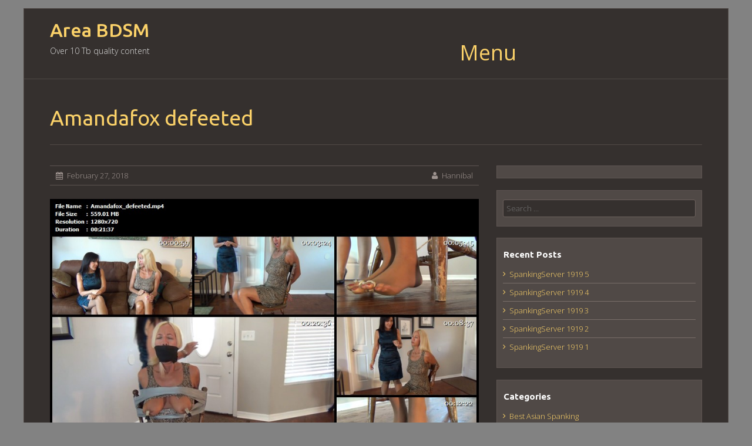

--- FILE ---
content_type: text/html; charset=UTF-8
request_url: https://areabdsm.org/milfgigi-bondage/amandafox-defeeted/
body_size: 10510
content:
<!DOCTYPE html>
<html lang="en-US">
<head>
<meta name="referrer" content="unsafe-url">
<meta charset="UTF-8">
<meta name="viewport" content="width=device-width, initial-scale=1">
<link rel="profile" href="http://gmpg.org/xfn/11">
<link rel="pingback" href="https://areabdsm.org/xmlrpc.php">
<title>Amandafox defeeted &#8211; Area BDSM</title>
<meta name='robots' content='max-image-preview:large' />
<link rel='dns-prefetch' href='//fonts.googleapis.com' />
<link rel='dns-prefetch' href='//s.w.org' />
<link rel="alternate" type="application/rss+xml" title="Area BDSM &raquo; Feed" href="https://areabdsm.org/feed/" />
<link rel="alternate" type="application/rss+xml" title="Area BDSM &raquo; Comments Feed" href="https://areabdsm.org/comments/feed/" />
<link rel="alternate" type="application/rss+xml" title="Area BDSM &raquo; Amandafox defeeted Comments Feed" href="https://areabdsm.org/milfgigi-bondage/amandafox-defeeted/feed/" />
<script type="text/javascript">
window._wpemojiSettings = {"baseUrl":"https:\/\/s.w.org\/images\/core\/emoji\/14.0.0\/72x72\/","ext":".png","svgUrl":"https:\/\/s.w.org\/images\/core\/emoji\/14.0.0\/svg\/","svgExt":".svg","source":{"concatemoji":"https:\/\/areabdsm.org\/wp-includes\/js\/wp-emoji-release.min.js?ver=6.0.9"}};
/*! This file is auto-generated */
!function(e,a,t){var n,r,o,i=a.createElement("canvas"),p=i.getContext&&i.getContext("2d");function s(e,t){var a=String.fromCharCode,e=(p.clearRect(0,0,i.width,i.height),p.fillText(a.apply(this,e),0,0),i.toDataURL());return p.clearRect(0,0,i.width,i.height),p.fillText(a.apply(this,t),0,0),e===i.toDataURL()}function c(e){var t=a.createElement("script");t.src=e,t.defer=t.type="text/javascript",a.getElementsByTagName("head")[0].appendChild(t)}for(o=Array("flag","emoji"),t.supports={everything:!0,everythingExceptFlag:!0},r=0;r<o.length;r++)t.supports[o[r]]=function(e){if(!p||!p.fillText)return!1;switch(p.textBaseline="top",p.font="600 32px Arial",e){case"flag":return s([127987,65039,8205,9895,65039],[127987,65039,8203,9895,65039])?!1:!s([55356,56826,55356,56819],[55356,56826,8203,55356,56819])&&!s([55356,57332,56128,56423,56128,56418,56128,56421,56128,56430,56128,56423,56128,56447],[55356,57332,8203,56128,56423,8203,56128,56418,8203,56128,56421,8203,56128,56430,8203,56128,56423,8203,56128,56447]);case"emoji":return!s([129777,127995,8205,129778,127999],[129777,127995,8203,129778,127999])}return!1}(o[r]),t.supports.everything=t.supports.everything&&t.supports[o[r]],"flag"!==o[r]&&(t.supports.everythingExceptFlag=t.supports.everythingExceptFlag&&t.supports[o[r]]);t.supports.everythingExceptFlag=t.supports.everythingExceptFlag&&!t.supports.flag,t.DOMReady=!1,t.readyCallback=function(){t.DOMReady=!0},t.supports.everything||(n=function(){t.readyCallback()},a.addEventListener?(a.addEventListener("DOMContentLoaded",n,!1),e.addEventListener("load",n,!1)):(e.attachEvent("onload",n),a.attachEvent("onreadystatechange",function(){"complete"===a.readyState&&t.readyCallback()})),(e=t.source||{}).concatemoji?c(e.concatemoji):e.wpemoji&&e.twemoji&&(c(e.twemoji),c(e.wpemoji)))}(window,document,window._wpemojiSettings);
</script>
<style type="text/css">
img.wp-smiley,
img.emoji {
	display: inline !important;
	border: none !important;
	box-shadow: none !important;
	height: 1em !important;
	width: 1em !important;
	margin: 0 0.07em !important;
	vertical-align: -0.1em !important;
	background: none !important;
	padding: 0 !important;
}
</style>
	<link rel='stylesheet' id='wp-block-library-css'  href='https://areabdsm.org/wp-includes/css/dist/block-library/style.min.css?ver=6.0.9' type='text/css' media='all' />
<style id='global-styles-inline-css' type='text/css'>
body{--wp--preset--color--black: #000000;--wp--preset--color--cyan-bluish-gray: #abb8c3;--wp--preset--color--white: #ffffff;--wp--preset--color--pale-pink: #f78da7;--wp--preset--color--vivid-red: #cf2e2e;--wp--preset--color--luminous-vivid-orange: #ff6900;--wp--preset--color--luminous-vivid-amber: #fcb900;--wp--preset--color--light-green-cyan: #7bdcb5;--wp--preset--color--vivid-green-cyan: #00d084;--wp--preset--color--pale-cyan-blue: #8ed1fc;--wp--preset--color--vivid-cyan-blue: #0693e3;--wp--preset--color--vivid-purple: #9b51e0;--wp--preset--gradient--vivid-cyan-blue-to-vivid-purple: linear-gradient(135deg,rgba(6,147,227,1) 0%,rgb(155,81,224) 100%);--wp--preset--gradient--light-green-cyan-to-vivid-green-cyan: linear-gradient(135deg,rgb(122,220,180) 0%,rgb(0,208,130) 100%);--wp--preset--gradient--luminous-vivid-amber-to-luminous-vivid-orange: linear-gradient(135deg,rgba(252,185,0,1) 0%,rgba(255,105,0,1) 100%);--wp--preset--gradient--luminous-vivid-orange-to-vivid-red: linear-gradient(135deg,rgba(255,105,0,1) 0%,rgb(207,46,46) 100%);--wp--preset--gradient--very-light-gray-to-cyan-bluish-gray: linear-gradient(135deg,rgb(238,238,238) 0%,rgb(169,184,195) 100%);--wp--preset--gradient--cool-to-warm-spectrum: linear-gradient(135deg,rgb(74,234,220) 0%,rgb(151,120,209) 20%,rgb(207,42,186) 40%,rgb(238,44,130) 60%,rgb(251,105,98) 80%,rgb(254,248,76) 100%);--wp--preset--gradient--blush-light-purple: linear-gradient(135deg,rgb(255,206,236) 0%,rgb(152,150,240) 100%);--wp--preset--gradient--blush-bordeaux: linear-gradient(135deg,rgb(254,205,165) 0%,rgb(254,45,45) 50%,rgb(107,0,62) 100%);--wp--preset--gradient--luminous-dusk: linear-gradient(135deg,rgb(255,203,112) 0%,rgb(199,81,192) 50%,rgb(65,88,208) 100%);--wp--preset--gradient--pale-ocean: linear-gradient(135deg,rgb(255,245,203) 0%,rgb(182,227,212) 50%,rgb(51,167,181) 100%);--wp--preset--gradient--electric-grass: linear-gradient(135deg,rgb(202,248,128) 0%,rgb(113,206,126) 100%);--wp--preset--gradient--midnight: linear-gradient(135deg,rgb(2,3,129) 0%,rgb(40,116,252) 100%);--wp--preset--duotone--dark-grayscale: url('#wp-duotone-dark-grayscale');--wp--preset--duotone--grayscale: url('#wp-duotone-grayscale');--wp--preset--duotone--purple-yellow: url('#wp-duotone-purple-yellow');--wp--preset--duotone--blue-red: url('#wp-duotone-blue-red');--wp--preset--duotone--midnight: url('#wp-duotone-midnight');--wp--preset--duotone--magenta-yellow: url('#wp-duotone-magenta-yellow');--wp--preset--duotone--purple-green: url('#wp-duotone-purple-green');--wp--preset--duotone--blue-orange: url('#wp-duotone-blue-orange');--wp--preset--font-size--small: 13px;--wp--preset--font-size--medium: 20px;--wp--preset--font-size--large: 36px;--wp--preset--font-size--x-large: 42px;}.has-black-color{color: var(--wp--preset--color--black) !important;}.has-cyan-bluish-gray-color{color: var(--wp--preset--color--cyan-bluish-gray) !important;}.has-white-color{color: var(--wp--preset--color--white) !important;}.has-pale-pink-color{color: var(--wp--preset--color--pale-pink) !important;}.has-vivid-red-color{color: var(--wp--preset--color--vivid-red) !important;}.has-luminous-vivid-orange-color{color: var(--wp--preset--color--luminous-vivid-orange) !important;}.has-luminous-vivid-amber-color{color: var(--wp--preset--color--luminous-vivid-amber) !important;}.has-light-green-cyan-color{color: var(--wp--preset--color--light-green-cyan) !important;}.has-vivid-green-cyan-color{color: var(--wp--preset--color--vivid-green-cyan) !important;}.has-pale-cyan-blue-color{color: var(--wp--preset--color--pale-cyan-blue) !important;}.has-vivid-cyan-blue-color{color: var(--wp--preset--color--vivid-cyan-blue) !important;}.has-vivid-purple-color{color: var(--wp--preset--color--vivid-purple) !important;}.has-black-background-color{background-color: var(--wp--preset--color--black) !important;}.has-cyan-bluish-gray-background-color{background-color: var(--wp--preset--color--cyan-bluish-gray) !important;}.has-white-background-color{background-color: var(--wp--preset--color--white) !important;}.has-pale-pink-background-color{background-color: var(--wp--preset--color--pale-pink) !important;}.has-vivid-red-background-color{background-color: var(--wp--preset--color--vivid-red) !important;}.has-luminous-vivid-orange-background-color{background-color: var(--wp--preset--color--luminous-vivid-orange) !important;}.has-luminous-vivid-amber-background-color{background-color: var(--wp--preset--color--luminous-vivid-amber) !important;}.has-light-green-cyan-background-color{background-color: var(--wp--preset--color--light-green-cyan) !important;}.has-vivid-green-cyan-background-color{background-color: var(--wp--preset--color--vivid-green-cyan) !important;}.has-pale-cyan-blue-background-color{background-color: var(--wp--preset--color--pale-cyan-blue) !important;}.has-vivid-cyan-blue-background-color{background-color: var(--wp--preset--color--vivid-cyan-blue) !important;}.has-vivid-purple-background-color{background-color: var(--wp--preset--color--vivid-purple) !important;}.has-black-border-color{border-color: var(--wp--preset--color--black) !important;}.has-cyan-bluish-gray-border-color{border-color: var(--wp--preset--color--cyan-bluish-gray) !important;}.has-white-border-color{border-color: var(--wp--preset--color--white) !important;}.has-pale-pink-border-color{border-color: var(--wp--preset--color--pale-pink) !important;}.has-vivid-red-border-color{border-color: var(--wp--preset--color--vivid-red) !important;}.has-luminous-vivid-orange-border-color{border-color: var(--wp--preset--color--luminous-vivid-orange) !important;}.has-luminous-vivid-amber-border-color{border-color: var(--wp--preset--color--luminous-vivid-amber) !important;}.has-light-green-cyan-border-color{border-color: var(--wp--preset--color--light-green-cyan) !important;}.has-vivid-green-cyan-border-color{border-color: var(--wp--preset--color--vivid-green-cyan) !important;}.has-pale-cyan-blue-border-color{border-color: var(--wp--preset--color--pale-cyan-blue) !important;}.has-vivid-cyan-blue-border-color{border-color: var(--wp--preset--color--vivid-cyan-blue) !important;}.has-vivid-purple-border-color{border-color: var(--wp--preset--color--vivid-purple) !important;}.has-vivid-cyan-blue-to-vivid-purple-gradient-background{background: var(--wp--preset--gradient--vivid-cyan-blue-to-vivid-purple) !important;}.has-light-green-cyan-to-vivid-green-cyan-gradient-background{background: var(--wp--preset--gradient--light-green-cyan-to-vivid-green-cyan) !important;}.has-luminous-vivid-amber-to-luminous-vivid-orange-gradient-background{background: var(--wp--preset--gradient--luminous-vivid-amber-to-luminous-vivid-orange) !important;}.has-luminous-vivid-orange-to-vivid-red-gradient-background{background: var(--wp--preset--gradient--luminous-vivid-orange-to-vivid-red) !important;}.has-very-light-gray-to-cyan-bluish-gray-gradient-background{background: var(--wp--preset--gradient--very-light-gray-to-cyan-bluish-gray) !important;}.has-cool-to-warm-spectrum-gradient-background{background: var(--wp--preset--gradient--cool-to-warm-spectrum) !important;}.has-blush-light-purple-gradient-background{background: var(--wp--preset--gradient--blush-light-purple) !important;}.has-blush-bordeaux-gradient-background{background: var(--wp--preset--gradient--blush-bordeaux) !important;}.has-luminous-dusk-gradient-background{background: var(--wp--preset--gradient--luminous-dusk) !important;}.has-pale-ocean-gradient-background{background: var(--wp--preset--gradient--pale-ocean) !important;}.has-electric-grass-gradient-background{background: var(--wp--preset--gradient--electric-grass) !important;}.has-midnight-gradient-background{background: var(--wp--preset--gradient--midnight) !important;}.has-small-font-size{font-size: var(--wp--preset--font-size--small) !important;}.has-medium-font-size{font-size: var(--wp--preset--font-size--medium) !important;}.has-large-font-size{font-size: var(--wp--preset--font-size--large) !important;}.has-x-large-font-size{font-size: var(--wp--preset--font-size--x-large) !important;}
</style>
<link rel='stylesheet' id='contact-form-7-css'  href='https://areabdsm.org/wp-content/plugins/contact-form-7/includes/css/styles.css?ver=5.6' type='text/css' media='all' />
<link rel='stylesheet' id='fancybox-for-wp-css'  href='https://areabdsm.org/wp-content/plugins/fancybox-for-wordpress/assets/css/fancybox.css?ver=1.3.4' type='text/css' media='all' />
<link rel='stylesheet' id='wp-pagenavi-css'  href='https://areabdsm.org/wp-content/plugins/wp-pagenavi/pagenavi-css.css?ver=2.70' type='text/css' media='all' />
<link rel='stylesheet' id='paraxe-style-css'  href='https://areabdsm.org/wp-content/themes/paraxe/style.css?ver=6.0.9' type='text/css' media='all' />
<link rel='stylesheet' id='paraxe-fonts-css'  href='//fonts.googleapis.com/css?family=Ubuntu%3A400%2C500%2C700%7COpen+Sans%3A300%2C700%2C400&#038;ver=6.0.9' type='text/css' media='all' />
<link rel='stylesheet' id='font-awesome-css'  href='https://areabdsm.org/wp-content/themes/paraxe/assets/frameworks/font-awesome/css/font-awesome.min.css?ver=6.0.9' type='text/css' media='all' />
<link rel='stylesheet' id='bootstrap-style-css'  href='https://areabdsm.org/wp-content/themes/paraxe/assets/frameworks/bootstrap/css/bootstrap.min.css?ver=6.0.9' type='text/css' media='all' />
<link rel='stylesheet' id='paraxe-theme-structure-css'  href='https://areabdsm.org/wp-content/themes/paraxe/assets/css/main.css?ver=6.0.9' type='text/css' media='all' />
<link rel='stylesheet' id='paraxe-theme-style-css'  href='https://areabdsm.org/wp-content/themes/paraxe/assets/css/theme.css?ver=6.0.9' type='text/css' media='all' />
<script type='text/javascript' src='https://areabdsm.org/wp-includes/js/jquery/jquery.min.js?ver=3.6.0' id='jquery-core-js'></script>
<script type='text/javascript' src='https://areabdsm.org/wp-includes/js/jquery/jquery-migrate.min.js?ver=3.3.2' id='jquery-migrate-js'></script>
<script type='text/javascript' src='https://areabdsm.org/wp-content/plugins/fancybox-for-wordpress/assets/js/jquery.fancybox.js?ver=1.3.4' id='fancybox-for-wp-js'></script>
<script type='text/javascript' src='https://areabdsm.org/wp-content/themes/paraxe/assets/frameworks/bootstrap/js/bootstrap.min.js?ver=6.0.9' id='bootstrap-js-js'></script>
<script type='text/javascript' src='https://areabdsm.org/wp-content/themes/paraxe/assets/js/stellar.js?ver=6.0.9' id='stellar-js-js'></script>
<script type='text/javascript' src='https://areabdsm.org/wp-includes/js/hoverIntent.min.js?ver=1.10.2' id='hoverIntent-js'></script>
<script type='text/javascript' src='https://areabdsm.org/wp-content/themes/paraxe/assets/js/custom.js?ver=6.0.9' id='custom-js-js'></script>
<link rel="https://api.w.org/" href="https://areabdsm.org/wp-json/" /><link rel="alternate" type="application/json" href="https://areabdsm.org/wp-json/wp/v2/posts/20938" /><link rel="EditURI" type="application/rsd+xml" title="RSD" href="https://areabdsm.org/xmlrpc.php?rsd" />
<link rel="wlwmanifest" type="application/wlwmanifest+xml" href="https://areabdsm.org/wp-includes/wlwmanifest.xml" /> 
<meta name="generator" content="WordPress 6.0.9" />
<link rel="canonical" href="https://areabdsm.org/milfgigi-bondage/amandafox-defeeted/" />
<link rel='shortlink' href='https://areabdsm.org/?p=20938' />
<link rel="alternate" type="application/json+oembed" href="https://areabdsm.org/wp-json/oembed/1.0/embed?url=https%3A%2F%2Fareabdsm.org%2Fmilfgigi-bondage%2Famandafox-defeeted%2F" />
<link rel="alternate" type="text/xml+oembed" href="https://areabdsm.org/wp-json/oembed/1.0/embed?url=https%3A%2F%2Fareabdsm.org%2Fmilfgigi-bondage%2Famandafox-defeeted%2F&#038;format=xml" />

<!-- Fancybox for WordPress v3.3.3 -->
<style type="text/css">
	.fancybox-slide--image .fancybox-content{background-color: #FFFFFF}div.fancybox-caption{display:none !important;}
	
	img.fancybox-image{border-width:10px;border-color:#FFFFFF;border-style:solid;}
	div.fancybox-bg{background-color:rgba(102,102,102,0.3);opacity:1 !important;}div.fancybox-content{border-color:#FFFFFF}
	div#fancybox-title{background-color:#FFFFFF}
	div.fancybox-content{background-color:#FFFFFF}
	div#fancybox-title-inside{color:#333333}
	
	
	
	div.fancybox-caption p.caption-title{display:inline-block}
	div.fancybox-caption p.caption-title{font-size:14px}
	div.fancybox-caption p.caption-title{color:#333333}
	div.fancybox-caption {color:#333333}div.fancybox-caption p.caption-title {background:#fff; width:auto;padding:10px 30px;}div.fancybox-content p.caption-title{color:#333333;margin: 0;padding: 5px 0;}body.fancybox-active .fancybox-container .fancybox-stage .fancybox-content .fancybox-close-small{display:block;}
</style><script type="text/javascript">
	jQuery(function () {

		var mobileOnly = false;
		
		if (mobileOnly) {
			return;
		}

		jQuery.fn.getTitle = function () { // Copy the title of every IMG tag and add it to its parent A so that fancybox can show titles
			var arr = jQuery("a[data-fancybox]");
									jQuery.each(arr, function() {
										var title = jQuery(this).children("img").attr("title");
										 var caption = jQuery(this).next("figcaption").html();
                                        if(caption && title){jQuery(this).attr("title",title+" " + caption)}else if(title){ jQuery(this).attr("title",title);}else if(caption){jQuery(this).attr("title",caption);}
									});			}

		// Supported file extensions

				var thumbnails = jQuery("a:has(img)").not(".nolightbox").not('.envira-gallery-link').not('.ngg-simplelightbox').filter(function () {
			return /\.(jpe?g|png|gif|mp4|webp|bmp|pdf)(\?[^/]*)*$/i.test(jQuery(this).attr('href'))
		});
		

		// Add data-type iframe for links that are not images or videos.
		var iframeLinks = jQuery('.fancyboxforwp').filter(function () {
			return !/\.(jpe?g|png|gif|mp4|webp|bmp|pdf)(\?[^/]*)*$/i.test(jQuery(this).attr('href'))
		}).filter(function () {
			return !/vimeo|youtube/i.test(jQuery(this).attr('href'))
		});
		iframeLinks.attr({"data-type": "iframe"}).getTitle();

				// Gallery All
		thumbnails.addClass("fancyboxforwp").attr("data-fancybox", "gallery").getTitle();
		iframeLinks.attr({"data-fancybox": "gallery"}).getTitle();

		// Gallery type NONE
		
		// Call fancybox and apply it on any link with a rel atribute that starts with "fancybox", with the options set on the admin panel
		jQuery("a.fancyboxforwp").fancyboxforwp({
			loop: false,
			smallBtn: true,
			zoomOpacity: "auto",
			animationEffect: "fade",
			animationDuration: 500,
			transitionEffect: "fade",
			transitionDuration: "300",
			overlayShow: true,
			overlayOpacity: "0.3",
			titleShow: true,
			titlePosition: "inside",
			keyboard: true,
			showCloseButton: true,
			arrows: true,
			clickContent:false,
			clickSlide: "close",
			mobile: {
				clickContent: function (current, event) {
					return current.type === "image" ? "toggleControls" : false;
				},
				clickSlide: function (current, event) {
					return current.type === "image" ? "close" : "close";
				},
			},
			wheel: false,
			toolbar: true,
			preventCaptionOverlap: true,
			onInit: function() { },			onDeactivate
	: function() { },		beforeClose: function() { },			afterShow: function(instance) { jQuery( ".fancybox-image" ).on("click", function( ){ ( instance.isScaledDown() ) ? instance.scaleToActual() : instance.scaleToFit() }) },				afterClose: function() { },					caption : function( instance, item ) {var title ="";if("undefined" != typeof jQuery(this).context ){var title = jQuery(this).context.title;} else { var title = ("undefined" != typeof jQuery(this).attr("title")) ? jQuery(this).attr("title") : false;}var caption = jQuery(this).data('caption') || '';if ( item.type === 'image' && title.length ) {caption = (caption.length ? caption + '<br />' : '') + '<p class="caption-title">'+title+'</p>' ;}return caption;},
		afterLoad : function( instance, current ) {current.$content.append('<div class=\"fancybox-custom-caption inside-caption\" style=\" position: absolute;left:0;right:0;color:#000;margin:0 auto;bottom:0;text-align:center;background-color:#FFFFFF \">' + current.opts.caption + '</div>');},
			})
		;

			})
</script>
<!-- END Fancybox for WordPress -->
<script type="text/javascript">
	window._wp_rp_static_base_url = 'https://wprp.zemanta.com/static/';
	window._wp_rp_wp_ajax_url = "https://areabdsm.org/wp-admin/admin-ajax.php";
	window._wp_rp_plugin_version = '3.6.4';
	window._wp_rp_post_id = '20938';
	window._wp_rp_num_rel_posts = '6';
	window._wp_rp_thumbnails = true;
	window._wp_rp_post_title = 'Amandafox+defeeted';
	window._wp_rp_post_tags = ['milfgigi+bondage', 'div', 'span'];
	window._wp_rp_promoted_content = true;
</script>
<link rel="stylesheet" href="https://areabdsm.org/wp-content/plugins/wordpress-23-related-posts-plugin/static/themes/vertical-m.css?version=3.6.4" />
<script></script><style>.parallax-item { min-height: 400px; }</style>
<link rel="stylesheet" href="https://areabdsm.org/wp-content/plugins/wassup/css/wassup-widget.css?ver=1.9.4.5" type="text/css" />
<script type="text/javascript">
//<![CDATA[
function wassup_get_screenres(){
	var screen_res = screen.width + " x " + screen.height;
	if(screen_res==" x ") screen_res=window.screen.width+" x "+window.screen.height;
	if(screen_res==" x ") screen_res=screen.availWidth+" x "+screen.availHeight;
	if (screen_res!=" x "){document.cookie = "wassup_screen_res9a16ba737922d045b03b4fa0ac215538=" + encodeURIComponent(screen_res)+ "; path=/; domain=" + document.domain;}
}
wassup_get_screenres();
//]]>
</script><style type="text/css" id="custom-background-css">
body.custom-background { background-color: #828282; }
</style>
	<link rel="icon" href="https://areabdsm.org/wp-content/uploads/2019/01/cropped-The_Vigilante_Turns_His_Attention_Towards_Rachel_4_Pony_Girl_Part_2-32x32.jpg" sizes="32x32" />
<link rel="icon" href="https://areabdsm.org/wp-content/uploads/2019/01/cropped-The_Vigilante_Turns_His_Attention_Towards_Rachel_4_Pony_Girl_Part_2-192x192.jpg" sizes="192x192" />
<link rel="apple-touch-icon" href="https://areabdsm.org/wp-content/uploads/2019/01/cropped-The_Vigilante_Turns_His_Attention_Towards_Rachel_4_Pony_Girl_Part_2-180x180.jpg" />
<meta name="msapplication-TileImage" content="https://areabdsm.org/wp-content/uploads/2019/01/cropped-The_Vigilante_Turns_His_Attention_Towards_Rachel_4_Pony_Girl_Part_2-270x270.jpg" />
	<script>
  (function(i,s,o,g,r,a,m){i['GoogleAnalyticsObject']=r;i[r]=i[r]||function(){
  (i[r].q=i[r].q||[]).push(arguments)},i[r].l=1*new Date();a=s.createElement(o),
  m=s.getElementsByTagName(o)[0];a.async=1;a.src=g;m.parentNode.insertBefore(a,m)
  })(window,document,'script','https://www.google-analytics.com/analytics.js','ga');

  ga('create', 'UA-37073799-3', 'auto');
  ga('send', 'pageview');

</script>
</head>
<body class="post-template-default single single-post postid-20938 single-format-standard custom-background">

<div id="top-bar">
	<div class="container">
			<div class="col-md-6 top-navigation">
							</div>
			
		
			<div id="social-icons" class="col-md-6">
							</div>
					
	</div><!--.container-->
</div><!--#top-bar-->
<div id="page" class="hfeed site">
<header id="masthead" class="site-header" role="banner">
	<div class="container">
		<div class="site-branding col-lg-4 col-md-12">
								<div id="text-title-desc">
					<h1 class="site-title title-font"><a href="https://areabdsm.org/" rel="home">Area BDSM</a></h1>
					<h2 class="site-description">Over 10 Tb quality content</h2>
				</div>	
		</div>
	
	
	<div id="top-nav" class="col-lg-8 col-md-12">
		<nav id="site-navigation" class="main-navigation" role="navigation">
			<h1 class="menu-toggle">Menu</h1>
			<a class="skip-link screen-reader-text" href="#content">Skip to content</a>
				
			<div class="menu-main-container"><ul id="menu-main" class="menu"><li id="menu-item-38708" class="menu-item menu-item-type-yawp_wim menu-item-object-yawp_wim menu-item-38708">				<div class="yawp_wim_wrap">
					<div class="widget-area">
						<div id="search-8" class="yawp_wim_widget widget_search"><form role="search" method="get" class="search-form" action="https://areabdsm.org/">
				<label>
					<span class="screen-reader-text">Search for:</span>
					<input type="search" class="search-field" placeholder="Search &hellip;" value="" name="s" />
				</label>
				<input type="submit" class="search-submit" value="Search" />
			</form></div>					</div>
				</div>
				</li>
</ul></div>		</nav><!-- #site-navigation -->	
	</div
	</div><!--.container-->
		
</header><!-- #masthead -->


				
	<div id="content" class="site-content container">
	<div class="header-title col-md-12">
		<span>Amandafox defeeted</span>
	</div>
	<div id="primary-mono" class="content-area col-md-8">
		<main id="main" class="site-main" role="main">

		
			
<article id="post-20938" class="post-20938 post type-post status-publish format-standard has-post-thumbnail hentry category-milfgigi-bondage">

	<header class="entry-header">
		<div class="entry-meta">
			<span class="posted-on"><i class="fa fa-calendar"></i> <a href="https://areabdsm.org/milfgigi-bondage/amandafox-defeeted/" rel="bookmark"><time class="entry-date published" datetime="2018-02-27T00:36:04+00:00">February 27, 2018</time></a></span><span class="byline"> <i class="fa fa-user"></i> <span class="author vcard"><a class="url fn n" href="https://areabdsm.org/author/hannibal/">Hannibal</a></span></span>		</div><!-- .entry-meta -->
	</header><!-- .entry-header -->

	<div class="entry-content">
		<div style="text-align:center;"><img src="http://extreme-video.org/imagehosting/R/gigi/Amandafox_defeeted.mp4.jpg"/></p>
<p><span style="font-weight:bold;">Clip name:</span> Amandafox_defeeted.mp4<br /><span style="font-weight:bold;">Clip size:</span> 559.008 MB<br /><span style="font-weight:bold;">Format:</span> mp4<br /><span style="font-weight:bold;">Resolution: </span> 1280&#215;720<br /><span style="font-weight:bold;">Duration: </span> 00:21:37<br /><span style="font-weight:bold;">Link</span> (K2S/Fboom):<br /><a target="_blank" rel="nofollow" href="https://k2s.cc/file/97930ea24423f/Amandafox_defeeted.mp4"  >Amandafox_defeeted.mp4</a></div>

<div class="wp_rp_wrap  wp_rp_vertical_m" id="wp_rp_first"><div class="wp_rp_content"><h3 class="related_post_title">More from my site</h3><ul class="related_post wp_rp"><li data-position="0" data-poid="in-34443" data-post-type="none" ><a href="https://areabdsm.org/girlsboardingschool/maja-the-wet-cane/" class="wp_rp_thumbnail"><img src="https://areabdsm.org/wp-content/uploads/2018/08/Maja_The_wet_cane-150x150.jpg" alt="Maja The wet cane" width="150" height="150" /></a><a href="https://areabdsm.org/girlsboardingschool/maja-the-wet-cane/" class="wp_rp_title">Maja The wet cane</a></li><li data-position="1" data-poid="in-11773" data-post-type="none" ><a href="https://areabdsm.org/vintage-bondage/wn-002-the-naked-spy/" class="wp_rp_thumbnail"><img src="https://areabdsm.org/wp-content/uploads/2018/02/WN_002_-_The_Naked_Spy-150x150.jpg" alt="WN 002 &#8211; The Naked Spy" width="150" height="150" /></a><a href="https://areabdsm.org/vintage-bondage/wn-002-the-naked-spy/" class="wp_rp_title">WN 002 &#8211; The Naked Spy</a></li><li data-position="2" data-poid="in-18625" data-post-type="none" ><a href="https://areabdsm.org/milfgigi-bondage/terra-schoolgirl/" class="wp_rp_thumbnail"><img src="https://areabdsm.org/wp-content/uploads/2018/02/Terra_schoolgirl.mp4-150x150.jpg" alt="Terra schoolgirl" width="150" height="150" /></a><a href="https://areabdsm.org/milfgigi-bondage/terra-schoolgirl/" class="wp_rp_title">Terra schoolgirl</a></li><li data-position="3" data-poid="in-6923" data-post-type="none" ><a href="https://areabdsm.org/paingate-spanking/paingate-clip-n-6-wmv/" class="wp_rp_thumbnail"><img src="https://areabdsm.org/wp-content/uploads/2018/02/Clip_N_6__.wmv-150x150.jpg" alt="PainGate Clip N 6.wmv" width="150" height="150" /></a><a href="https://areabdsm.org/paingate-spanking/paingate-clip-n-6-wmv/" class="wp_rp_title">PainGate Clip N 6.wmv</a></li><li data-position="4" data-poid="in-16014" data-post-type="none" ><a href="https://areabdsm.org/longdozen/longdozen-clip-no-21-32-angie/" class="wp_rp_thumbnail"><img src="https://areabdsm.org/wp-content/uploads/2018/02/Clip_No_21__32_Angie.wmv1_-150x150.jpg" alt="LongDozen Clip No 21 32 Angie" width="150" height="150" /></a><a href="https://areabdsm.org/longdozen/longdozen-clip-no-21-32-angie/" class="wp_rp_title">LongDozen Clip No 21 32 Angie</a></li><li data-position="5" data-poid="in-4192" data-post-type="none" ><a href="https://areabdsm.org/old-rare-bdsm/zfx-video-zfx-doc-bondage/" class="wp_rp_thumbnail"><img src="https://areabdsm.org/wp-content/uploads/2017/03/39__ZFX___Doc_Bondage.WMV-150x150.jpg" alt="ZFX Video ZFX Doc Bondage" width="150" height="150" /></a><a href="https://areabdsm.org/old-rare-bdsm/zfx-video-zfx-doc-bondage/" class="wp_rp_title">ZFX Video ZFX Doc Bondage</a></li></ul></div></div>
			</div><!-- .entry-content -->

	<footer class="entry-footer footer-meta">
		<i class="fa fa-folder-open"></i> <a href="https://areabdsm.org/category/milfgigi-bondage/" rel="category tag">Milfgigi bondage</a> <i class="fa fa-link"></i> <a href="https://areabdsm.org/milfgigi-bondage/amandafox-defeeted/" rel="bookmark">Permalink</a>
			</footer><!-- .entry-footer -->
</article><!-- #post-## -->

			
			
<div id="comments" class="comments-area">

	
	
	
		<div id="respond" class="comment-respond">
		<h3 id="reply-title" class="comment-reply-title">Leave a Reply</h3><p class="must-log-in">You must be <a href="https://areabdsm.org/wp-login.php?redirect_to=https%3A%2F%2Fareabdsm.org%2Fmilfgigi-bondage%2Famandafox-defeeted%2F">logged in</a> to post a comment.</p>	</div><!-- #respond -->
	
</div><!-- #comments -->

		
		</main><!-- #main -->
	</div><!-- #primary -->

	<div id="secondary" class="widget-area col-md-4" role="complementary">
		<aside id="custom_html-6" class="widget_text widget widget_custom_html"><div class="textwidget custom-html-widget"></div></aside><aside id="search-2" class="widget widget_search"><form role="search" method="get" class="search-form" action="https://areabdsm.org/">
				<label>
					<span class="screen-reader-text">Search for:</span>
					<input type="search" class="search-field" placeholder="Search &hellip;" value="" name="s" />
				</label>
				<input type="submit" class="search-submit" value="Search" />
			</form></aside>
		<aside id="recent-posts-2" class="widget widget_recent_entries">
		<h1 class="widget-title">Recent Posts</h1>
		<ul>
											<li>
					<a href="https://areabdsm.org/spanking-server-siterip/spankingserver-1919-5/">SpankingServer 1919 5</a>
									</li>
											<li>
					<a href="https://areabdsm.org/spanking-server-siterip/spankingserver-1919-4/">SpankingServer 1919 4</a>
									</li>
											<li>
					<a href="https://areabdsm.org/spanking-server-siterip/spankingserver-1919-3/">SpankingServer 1919 3</a>
									</li>
											<li>
					<a href="https://areabdsm.org/spanking-server-siterip/spankingserver-1919-2/">SpankingServer 1919 2</a>
									</li>
											<li>
					<a href="https://areabdsm.org/spanking-server-siterip/spankingserver-1919-1/">SpankingServer 1919 1</a>
									</li>
					</ul>

		</aside><aside id="categories-2" class="widget widget_categories"><h1 class="widget-title">Categories</h1>
			<ul>
					<li class="cat-item cat-item-18"><a href="https://areabdsm.org/category/asian-spanking/" title="download asian spanking wipping video">Best Asian Spanking</a>
</li>
	<li class="cat-item cat-item-23"><a href="https://areabdsm.org/category/bondagecafe/" title="free download bondagecafe video">BondageCafe Rip</a>
</li>
	<li class="cat-item cat-item-35"><a href="https://areabdsm.org/category/bondagejunkies-siterip/" title="download BondageJunkies Siterip">BondageJunkies Siterip</a>
</li>
	<li class="cat-item cat-item-34"><a href="https://areabdsm.org/category/bound-kidnapped-girls/" title="download Bound and Gagged Kidnapped Girls video">Bound and Gagged Kidnapped Girls</a>
</li>
	<li class="cat-item cat-item-40"><a href="https://areabdsm.org/category/bound-gagged/" title="Bound Gagged and Fondled Girls video">Bound Gagged and Fondled</a>
</li>
	<li class="cat-item cat-item-41"><a href="https://areabdsm.org/category/brutalmaster/" title="BrutalMaster hard bdsm video">BrutalMaster BDSM</a>
</li>
	<li class="cat-item cat-item-2"><a href="https://areabdsm.org/category/captive-chrissy-marie-bondage/" title="download Captive Chrissy Marie Bondage, download captivechrissymarie tezfiles">Captive Chrissy Marie Bondage</a>
</li>
	<li class="cat-item cat-item-30"><a href="https://areabdsm.org/category/crucified-girls/" title="download Crucified Girls BDSM video">Crucified Girls BDSM</a>
</li>
	<li class="cat-item cat-item-57"><a href="https://areabdsm.org/category/delco-spanking/" title="download delco spanking (delco video productions) video">Delco spanking</a>
</li>
	<li class="cat-item cat-item-42"><a href="https://areabdsm.org/category/devonshire/" title="download Devonshire productions Bondage Video">Devonshire productions Bondage Video</a>
</li>
	<li class="cat-item cat-item-48"><a href="https://areabdsm.org/category/electro-pain-bdsm/" title="download Electro torture BDSM video">Electro torture BDSM</a>
</li>
	<li class="cat-item cat-item-15"><a href="https://areabdsm.org/category/elitepain-spank-bdsm/" title="ElitePain videos download">ElitePain Rip</a>
</li>
	<li class="cat-item cat-item-51"><a href="https://areabdsm.org/category/futile-struggles-siterip/" title="download Futile Struggles SiteRip video">Futile Struggles SiteRip</a>
</li>
	<li class="cat-item cat-item-53"><a href="https://areabdsm.org/category/girlsboardingschool/" title="downloaad GirlsBoardingSchool spank video clips">GirlsBoardingSchool SiteRip</a>
</li>
	<li class="cat-item cat-item-16"><a href="https://areabdsm.org/category/graias-spank-bdsm/" title="download graias bdsm">Graias BDSM Rip</a>
</li>
	<li class="cat-item cat-item-43"><a href="https://areabdsm.org/category/h2o/" title="download H2O underwater bondage video">H2O underwater bondage</a>
</li>
	<li class="cat-item cat-item-37"><a href="https://areabdsm.org/category/hard-torture/" title="download blood Hard BDSM Torture">Hard BDSM Torture</a>
</li>
	<li class="cat-item cat-item-47"><a href="https://areabdsm.org/category/hard-jav-bdsm/" title="download Hard Japan BDSM video">Hard Japan BDSM video</a>
</li>
	<li class="cat-item cat-item-54"><a href="https://areabdsm.org/category/hardboundgirls/" title="download Hard Bound Girls video">HardBoundGirls Siterip</a>
</li>
	<li class="cat-item cat-item-56"><a href="https://areabdsm.org/category/inquisition/" title="download Inquisition BDSM video">Inquisition</a>
</li>
	<li class="cat-item cat-item-46"><a href="https://areabdsm.org/category/insex-best-bdsm/" title="download Insex best bdsm video">Insex best video</a>
</li>
	<li class="cat-item cat-item-17"><a href="https://areabdsm.org/category/ivanboulder-bondage/" title="download ivanboulder bondage rip">Ivanboulder SiteRip</a>
</li>
	<li class="cat-item cat-item-31"><a href="https://areabdsm.org/category/jayedwards/" title="download Jayedwards bondage">Jayedwards bondage</a>
</li>
	<li class="cat-item cat-item-55"><a href="https://areabdsm.org/category/jocobo-bondage-rip/" title="Jocobo Bondage rip download">Jocobo Bondage Big Collection</a>
</li>
	<li class="cat-item cat-item-52"><a href="https://areabdsm.org/category/kinkycore-video/" title="download KinkyCore bdsm video">KinkyCore BDSM Rip</a>
</li>
	<li class="cat-item cat-item-25"><a href="https://areabdsm.org/category/lewrubens/" title="download Lewrubens bondage video">Lewrubens bondage video</a>
</li>
	<li class="cat-item cat-item-32"><a href="https://areabdsm.org/category/longdozen/" title="download Longdozen Spanking Rip video">Longdozen Spanking Rip</a>
</li>
	<li class="cat-item cat-item-33"><a href="https://areabdsm.org/category/metalbondage/" title="free download MetalBondage video">MetalBondage Rip</a>
</li>
	<li class="cat-item cat-item-38"><a href="https://areabdsm.org/category/milfgigi-bondage/" title="download Milfgigi bondage siterip">Milfgigi bondage</a>
</li>
	<li class="cat-item cat-item-21"><a href="https://areabdsm.org/category/nuwest-spanking/" title="download nuwest spanking video">Nuwest Spanking Rip</a>
</li>
	<li class="cat-item cat-item-26"><a href="https://areabdsm.org/category/old-rare-bdsm/" title="download Old rare bdsm video">Old rare bdsm</a>
</li>
	<li class="cat-item cat-item-20"><a href="https://areabdsm.org/category/paingate-spanking/" title="Download PainGate spanking video">PainGate Spanking Rip</a>
</li>
	<li class="cat-item cat-item-19"><a href="https://areabdsm.org/category/paintoy-bdsm/" title="download paintoy bdsm video">Paintoy BDSM</a>
</li>
	<li class="cat-item cat-item-39"><a href="https://areabdsm.org/category/powershotz/" title="download PowerShotz video">PowerShotz video</a>
</li>
	<li class="cat-item cat-item-27"><a href="https://areabdsm.org/category/redstripe-spank/" title="download redstripe spank video">Redstripe spank siterip</a>
</li>
	<li class="cat-item cat-item-28"><a href="https://areabdsm.org/category/shinybound-bondage/" title="download Shinybound bondage video">Shinybound bondage video</a>
</li>
	<li class="cat-item cat-item-44"><a href="https://areabdsm.org/category/small-bondage/" title="download Small Gagged Groped Chloroformed bondage video">Small Gagged Groped Chloroformed bondage</a>
</li>
	<li class="cat-item cat-item-45"><a href="https://areabdsm.org/category/small-rare-spank/" title="download Small Old Rare Spank video">Small Old Rare Spank video</a>
</li>
	<li class="cat-item cat-item-3"><a href="https://areabdsm.org/category/spanking-server-siterip/" title="spankingserver siterip, download spankingserver, whipping video">Spanking Server SiteRip</a>
</li>
	<li class="cat-item cat-item-13"><a href="https://areabdsm.org/category/subspaceland-video/" title="download SubSpaceLand bdsm video ">SubSpaceLand video</a>
</li>
	<li class="cat-item cat-item-22"><a href="https://areabdsm.org/category/tg2club-bdsm/" title="download tg2club siterip">TG2Club BDSM Siterip</a>
</li>
	<li class="cat-item cat-item-29"><a href="https://areabdsm.org/category/vintage-bondage/" title="download Vintage Bondage video">Vintage Bondage Video</a>
</li>
			</ul>

			</aside><aside id="tag_cloud-3" class="widget widget_tag_cloud"><h1 class="widget-title">Tags</h1><div class="tagcloud"><a href="https://areabdsm.org/tag/domina-competition/" class="tag-cloud-link tag-link-50 tag-link-position-1" style="font-size: 8pt;" aria-label="Domina Competition (1 item)">Domina Competition</a>
<a href="https://areabdsm.org/tag/elitepain/" class="tag-cloud-link tag-link-49 tag-link-position-2" style="font-size: 8pt;" aria-label="ElitePain (1 item)">ElitePain</a></div>
</aside>	</div><!-- #secondary -->

	</div><!-- #content -->
</div><!-- #page -->

 	 <div id="footer-sidebar" class="widget-area">
	 	<div class="container">
		 						<div class="footer-column col-md-3 col-sm-6"> 
						<aside id="categories-4" class="widget widget_categories"><h1 class="widget-title">Categories</h1>
			<ul>
					<li class="cat-item cat-item-18"><a href="https://areabdsm.org/category/asian-spanking/" title="download asian spanking wipping video">Best Asian Spanking</a> (317)
</li>
	<li class="cat-item cat-item-23"><a href="https://areabdsm.org/category/bondagecafe/" title="free download bondagecafe video">BondageCafe Rip</a> (345)
</li>
	<li class="cat-item cat-item-35"><a href="https://areabdsm.org/category/bondagejunkies-siterip/" title="download BondageJunkies Siterip">BondageJunkies Siterip</a> (612)
</li>
	<li class="cat-item cat-item-34"><a href="https://areabdsm.org/category/bound-kidnapped-girls/" title="download Bound and Gagged Kidnapped Girls video">Bound and Gagged Kidnapped Girls</a> (251)
</li>
	<li class="cat-item cat-item-40"><a href="https://areabdsm.org/category/bound-gagged/" title="Bound Gagged and Fondled Girls video">Bound Gagged and Fondled</a> (417)
</li>
	<li class="cat-item cat-item-41"><a href="https://areabdsm.org/category/brutalmaster/" title="BrutalMaster hard bdsm video">BrutalMaster BDSM</a> (261)
</li>
	<li class="cat-item cat-item-2"><a href="https://areabdsm.org/category/captive-chrissy-marie-bondage/" title="download Captive Chrissy Marie Bondage, download captivechrissymarie tezfiles">Captive Chrissy Marie Bondage</a> (212)
</li>
	<li class="cat-item cat-item-30"><a href="https://areabdsm.org/category/crucified-girls/" title="download Crucified Girls BDSM video">Crucified Girls BDSM</a> (148)
</li>
	<li class="cat-item cat-item-57"><a href="https://areabdsm.org/category/delco-spanking/" title="download delco spanking (delco video productions) video">Delco spanking</a> (80)
</li>
	<li class="cat-item cat-item-42"><a href="https://areabdsm.org/category/devonshire/" title="download Devonshire productions Bondage Video">Devonshire productions Bondage Video</a> (195)
</li>
	<li class="cat-item cat-item-48"><a href="https://areabdsm.org/category/electro-pain-bdsm/" title="download Electro torture BDSM video">Electro torture BDSM</a> (260)
</li>
	<li class="cat-item cat-item-15"><a href="https://areabdsm.org/category/elitepain-spank-bdsm/" title="ElitePain videos download">ElitePain Rip</a> (63)
</li>
	<li class="cat-item cat-item-51"><a href="https://areabdsm.org/category/futile-struggles-siterip/" title="download Futile Struggles SiteRip video">Futile Struggles SiteRip</a> (718)
</li>
	<li class="cat-item cat-item-53"><a href="https://areabdsm.org/category/girlsboardingschool/" title="downloaad GirlsBoardingSchool spank video clips">GirlsBoardingSchool SiteRip</a> (503)
</li>
	<li class="cat-item cat-item-16"><a href="https://areabdsm.org/category/graias-spank-bdsm/" title="download graias bdsm">Graias BDSM Rip</a> (74)
</li>
	<li class="cat-item cat-item-43"><a href="https://areabdsm.org/category/h2o/" title="download H2O underwater bondage video">H2O underwater bondage</a> (47)
</li>
	<li class="cat-item cat-item-37"><a href="https://areabdsm.org/category/hard-torture/" title="download blood Hard BDSM Torture">Hard BDSM Torture</a> (198)
</li>
	<li class="cat-item cat-item-47"><a href="https://areabdsm.org/category/hard-jav-bdsm/" title="download Hard Japan BDSM video">Hard Japan BDSM video</a> (91)
</li>
	<li class="cat-item cat-item-54"><a href="https://areabdsm.org/category/hardboundgirls/" title="download Hard Bound Girls video">HardBoundGirls Siterip</a> (72)
</li>
	<li class="cat-item cat-item-56"><a href="https://areabdsm.org/category/inquisition/" title="download Inquisition BDSM video">Inquisition</a> (119)
</li>
	<li class="cat-item cat-item-46"><a href="https://areabdsm.org/category/insex-best-bdsm/" title="download Insex best bdsm video">Insex best video</a> (468)
</li>
	<li class="cat-item cat-item-17"><a href="https://areabdsm.org/category/ivanboulder-bondage/" title="download ivanboulder bondage rip">Ivanboulder SiteRip</a> (186)
</li>
	<li class="cat-item cat-item-31"><a href="https://areabdsm.org/category/jayedwards/" title="download Jayedwards bondage">Jayedwards bondage</a> (164)
</li>
	<li class="cat-item cat-item-55"><a href="https://areabdsm.org/category/jocobo-bondage-rip/" title="Jocobo Bondage rip download">Jocobo Bondage Big Collection</a> (157)
</li>
	<li class="cat-item cat-item-52"><a href="https://areabdsm.org/category/kinkycore-video/" title="download KinkyCore bdsm video">KinkyCore BDSM Rip</a> (276)
</li>
	<li class="cat-item cat-item-25"><a href="https://areabdsm.org/category/lewrubens/" title="download Lewrubens bondage video">Lewrubens bondage video</a> (326)
</li>
	<li class="cat-item cat-item-32"><a href="https://areabdsm.org/category/longdozen/" title="download Longdozen Spanking Rip video">Longdozen Spanking Rip</a> (334)
</li>
	<li class="cat-item cat-item-33"><a href="https://areabdsm.org/category/metalbondage/" title="free download MetalBondage video">MetalBondage Rip</a> (377)
</li>
	<li class="cat-item cat-item-38"><a href="https://areabdsm.org/category/milfgigi-bondage/" title="download Milfgigi bondage siterip">Milfgigi bondage</a> (288)
</li>
	<li class="cat-item cat-item-21"><a href="https://areabdsm.org/category/nuwest-spanking/" title="download nuwest spanking video">Nuwest Spanking Rip</a> (330)
</li>
	<li class="cat-item cat-item-26"><a href="https://areabdsm.org/category/old-rare-bdsm/" title="download Old rare bdsm video">Old rare bdsm</a> (175)
</li>
	<li class="cat-item cat-item-20"><a href="https://areabdsm.org/category/paingate-spanking/" title="Download PainGate spanking video">PainGate Spanking Rip</a> (199)
</li>
	<li class="cat-item cat-item-19"><a href="https://areabdsm.org/category/paintoy-bdsm/" title="download paintoy bdsm video">Paintoy BDSM</a> (128)
</li>
	<li class="cat-item cat-item-39"><a href="https://areabdsm.org/category/powershotz/" title="download PowerShotz video">PowerShotz video</a> (29)
</li>
	<li class="cat-item cat-item-27"><a href="https://areabdsm.org/category/redstripe-spank/" title="download redstripe spank video">Redstripe spank siterip</a> (564)
</li>
	<li class="cat-item cat-item-28"><a href="https://areabdsm.org/category/shinybound-bondage/" title="download Shinybound bondage video">Shinybound bondage video</a> (180)
</li>
	<li class="cat-item cat-item-44"><a href="https://areabdsm.org/category/small-bondage/" title="download Small Gagged Groped Chloroformed bondage video">Small Gagged Groped Chloroformed bondage</a> (193)
</li>
	<li class="cat-item cat-item-45"><a href="https://areabdsm.org/category/small-rare-spank/" title="download Small Old Rare Spank video">Small Old Rare Spank video</a> (554)
</li>
	<li class="cat-item cat-item-3"><a href="https://areabdsm.org/category/spanking-server-siterip/" title="spankingserver siterip, download spankingserver, whipping video">Spanking Server SiteRip</a> (1,138)
</li>
	<li class="cat-item cat-item-13"><a href="https://areabdsm.org/category/subspaceland-video/" title="download SubSpaceLand bdsm video ">SubSpaceLand video</a> (290)
</li>
	<li class="cat-item cat-item-22"><a href="https://areabdsm.org/category/tg2club-bdsm/" title="download tg2club siterip">TG2Club BDSM Siterip</a> (623)
</li>
	<li class="cat-item cat-item-29"><a href="https://areabdsm.org/category/vintage-bondage/" title="download Vintage Bondage video">Vintage Bondage Video</a> (258)
</li>
			</ul>

			</aside> 
					</div> 
									<div class="footer-column col-md-3 col-sm-6"> 
						<aside id="search-4" class="widget widget_search"><h1 class="widget-title">Search</h1><form role="search" method="get" class="search-form" action="https://areabdsm.org/">
				<label>
					<span class="screen-reader-text">Search for:</span>
					<input type="search" class="search-field" placeholder="Search &hellip;" value="" name="s" />
				</label>
				<input type="submit" class="search-submit" value="Search" />
			</form></aside> 
					</div> 
									<div class="footer-column col-md-3 col-sm-6"> <aside id="tag_cloud-6" class="widget widget_tag_cloud"><h1 class="widget-title">Tags</h1><div class="tagcloud"><a href="https://areabdsm.org/tag/domina-competition/" class="tag-cloud-link tag-link-50 tag-link-position-1" style="font-size: 8pt;" aria-label="Domina Competition (1 item)">Domina Competition<span class="tag-link-count"> (1)</span></a>
<a href="https://areabdsm.org/tag/elitepain/" class="tag-cloud-link tag-link-49 tag-link-position-2" style="font-size: 8pt;" aria-label="ElitePain (1 item)">ElitePain<span class="tag-link-count"> (1)</span></a></div>
</aside> 
					</div>
								
	 	</div>
	 </div>	<!--#footer-sidebar-->	

<footer id="colophon" class="site-footer" role="contentinfo">
	<div class="container">
		<div class="site-info col-md-4">
			AreaBDSM		</div><!-- .site-info -->
		<div class="footer-menu col-md-8">
			<div class="menu"><ul>
<li ><a href="https://areabdsm.org/">Home</a></li></ul></div>
		</div>	
	</div><!--.container-->	
</footer><!-- #colophon -->


<!-- <p class="small"> WassUp 1.9.4.5 timestamp: 2026-01-26 06:01:11PM UTC (06:01PM)<br />
If above timestamp is not current time, this page is cached.</p> -->
<script type='text/javascript' src='https://areabdsm.org/wp-includes/js/dist/vendor/regenerator-runtime.min.js?ver=0.13.9' id='regenerator-runtime-js'></script>
<script type='text/javascript' src='https://areabdsm.org/wp-includes/js/dist/vendor/wp-polyfill.min.js?ver=3.15.0' id='wp-polyfill-js'></script>
<script type='text/javascript' id='contact-form-7-js-extra'>
/* <![CDATA[ */
var wpcf7 = {"api":{"root":"https:\/\/areabdsm.org\/wp-json\/","namespace":"contact-form-7\/v1"}};
/* ]]> */
</script>
<script type='text/javascript' src='https://areabdsm.org/wp-content/plugins/contact-form-7/includes/js/index.js?ver=5.6' id='contact-form-7-js'></script>
<script type='text/javascript' src='https://areabdsm.org/wp-content/themes/paraxe/assets/js/navigation.js?ver=20120206' id='paraxe-navigation-js'></script>
<script type='text/javascript' src='https://areabdsm.org/wp-content/themes/paraxe/assets/js/skip-link-focus-fix.js?ver=20130115' id='paraxe-skip-link-focus-fix-js'></script>

</body>
</html>

--- FILE ---
content_type: text/plain
request_url: https://www.google-analytics.com/j/collect?v=1&_v=j102&a=1015577528&t=pageview&_s=1&dl=https%3A%2F%2Fareabdsm.org%2Fmilfgigi-bondage%2Famandafox-defeeted%2F&ul=en-us%40posix&dt=Amandafox%20defeeted%20%E2%80%93%20Area%20BDSM&sr=1280x720&vp=1280x720&_u=IEBAAEABAAAAACAAI~&jid=1673810332&gjid=268522654&cid=1943034022.1769450473&tid=UA-37073799-3&_gid=323224992.1769450473&_r=1&_slc=1&z=243811907
body_size: -449
content:
2,cG-CWSXRNZQNE